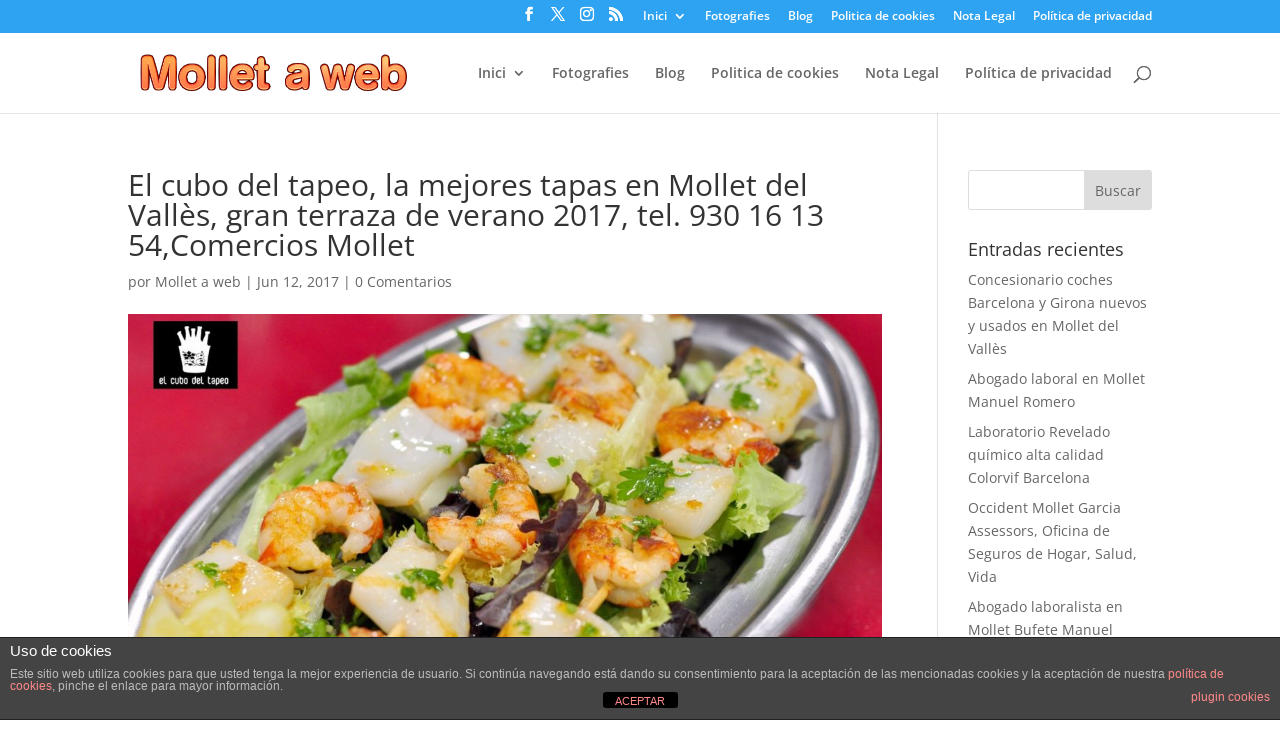

--- FILE ---
content_type: text/css; charset: UTF-8;charset=UTF-8
request_url: https://molletaweb.com/wp-admin/admin-ajax.php?action=easy-facebook-likebox-customizer-style&ver=6.6.5
body_size: 12662
content:

.efbl_feed_wraper.efbl_skin_1889 .efbl-grid-skin .efbl-row.e-outer {
	grid-template-columns: repeat(auto-fill, minmax(33.33%, 1fr));
}

		
.efbl_feed_wraper.efbl_skin_1889 .efbl_feeds_holder.efbl_feeds_carousel .owl-nav {
	display: flex;
}

.efbl_feed_wraper.efbl_skin_1889 .efbl_feeds_holder.efbl_feeds_carousel .owl-dots {
	display: block;
}

		
		
		.efbl_feed_wraper.efbl_skin_1889 .efbl_load_more_holder a.efbl_load_more_btn span {
				background-color: #333;
					color: #fff;
	}
		
		.efbl_feed_wraper.efbl_skin_1889 .efbl_load_more_holder a.efbl_load_more_btn:hover span {
				background-color: #5c5c5c;
					color: #fff;
	}
		
		.efbl_feed_wraper.efbl_skin_1889 .efbl_header {
				background: transparent;
					color: #000;
					box-shadow: none;
					border-color: #ccc;
					border-style: none;
								border-bottom-width: 1px;
											padding-top: 10px;
					padding-bottom: 10px;
					padding-left: 10px;
					padding-right: 10px;
	}
		
.efbl_feed_wraper.efbl_skin_1889 .efbl_header .efbl_header_inner_wrap .efbl_header_content .efbl_header_meta .efbl_header_title {
			font-size: 16px;
	}

.efbl_feed_wraper.efbl_skin_1889 .efbl_header .efbl_header_inner_wrap .efbl_header_img img {
	border-radius: 50%;
}

.efbl_feed_wraper.efbl_skin_1889 .efbl_header .efbl_header_inner_wrap .efbl_header_content .efbl_header_meta .efbl_cat,
.efbl_feed_wraper.efbl_skin_1889 .efbl_header .efbl_header_inner_wrap .efbl_header_content .efbl_header_meta .efbl_followers {
			font-size: 16px;
	}

.efbl_feed_wraper.efbl_skin_1889 .efbl_header .efbl_header_inner_wrap .efbl_header_content .efbl_bio {
			font-size: 14px;
	}

		.efbl_feed_wraper.efbl_skin_1889 .efbl-story-wrapper,
.efbl_feed_wraper.efbl_skin_1889 .efbl-story-wrapper .efbl-thumbnail-wrapper .efbl-thumbnail-col,
.efbl_feed_wraper.efbl_skin_1889 .efbl-story-wrapper .efbl-post-footer {
			}

			.efbl_feed_wraper.efbl_skin_1889 .efbl-story-wrapper {
	box-shadow: none;
}
	
.efbl_feed_wraper.efbl_skin_1889 .efbl-story-wrapper .efbl-thumbnail-wrapper .efbl-thumbnail-col a img {
			}

.efbl_feed_wraper.efbl_skin_1889 .efbl-story-wrapper,
.efbl_feed_wraper.efbl_skin_1889 .efbl_feeds_carousel .efbl-story-wrapper .efbl-grid-wrapper {
				background-color: #fff;
																}

.efbl_feed_wraper.efbl_skin_1889 .efbl-story-wrapper,
.efbl_feed_wraper.efbl_skin_1889 .efbl-story-wrapper .efbl-feed-content > .efbl-d-flex .efbl-profile-title span,
.efbl_feed_wraper.efbl_skin_1889 .efbl-story-wrapper .efbl-feed-content .description,
.efbl_feed_wraper.efbl_skin_1889 .efbl-story-wrapper .efbl-feed-content .description a,
.efbl_feed_wraper.efbl_skin_1889 .efbl-story-wrapper .efbl-feed-content .efbl_link_text,
.efbl_feed_wraper.efbl_skin_1889 .efbl-story-wrapper .efbl-feed-content .efbl_link_text .efbl_title_link a {
				color: #000;
	}

.efbl_feed_wraper.efbl_skin_1889 .efbl-story-wrapper .efbl-post-footer .efbl-reacted-item,
.efbl_feed_wraper.efbl_skin_1889 .efbl-story-wrapper .efbl-post-footer .efbl-reacted-item .efbl_all_comments_wrap {
				color: #343a40;
	}

.efbl_feed_wraper.efbl_skin_1889 .efbl-story-wrapper .efbl-overlay {
				color: #fff !important;
				}

.efbl_feed_wraper.efbl_skin_1889 .efbl-story-wrapper .efbl-overlay .-story-wrapper .efbl-overlay .efbl_multimedia,
.efbl_feed_wraper.efbl_skin_1889 .efbl-story-wrapper .efbl-overlay .icon-esf-video-camera {
				color: #fff !important;
	}

.efbl_feed_wraper.efbl_skin_1889 .efbl-story-wrapper .efbl-post-footer .efbl-view-on-fb,
.efbl_feed_wraper.efbl_skin_1889 .efbl-story-wrapper .efbl-post-footer .esf-share-wrapper .esf-share {
						}

.efbl_feed_wraper.efbl_skin_1889 .efbl-story-wrapper .efbl-post-footer .efbl-view-on-fb:hover,
.efbl_feed_wraper.efbl_skin_1889 .efbl-story-wrapper .efbl-post-footer .esf-share-wrapper .esf-share:hover {
						}

		
		.efbl_feed_popup_container .efbl-post-detail.efbl-popup-skin-1889 .efbl-d-columns-wrapper {
		}
		
.efbl_feed_wraper.efbl_skin_1890 .efbl-grid-skin .efbl-row.e-outer {
	grid-template-columns: repeat(auto-fill, minmax(33.33%, 1fr));
}

		
.efbl_feed_wraper.efbl_skin_1890 .efbl_feeds_holder.efbl_feeds_carousel .owl-nav {
	display: flex;
}

.efbl_feed_wraper.efbl_skin_1890 .efbl_feeds_holder.efbl_feeds_carousel .owl-dots {
	display: block;
}

		
		
		.efbl_feed_wraper.efbl_skin_1890 .efbl_load_more_holder a.efbl_load_more_btn span {
				background-color: #333;
					color: #fff;
	}
		
		.efbl_feed_wraper.efbl_skin_1890 .efbl_load_more_holder a.efbl_load_more_btn:hover span {
				background-color: #5c5c5c;
					color: #fff;
	}
		
		.efbl_feed_wraper.efbl_skin_1890 .efbl_header {
				background: transparent;
					color: #000;
					box-shadow: none;
					border-color: #ccc;
					border-style: none;
								border-bottom-width: 1px;
											padding-top: 10px;
					padding-bottom: 10px;
					padding-left: 10px;
					padding-right: 10px;
	}
		
.efbl_feed_wraper.efbl_skin_1890 .efbl_header .efbl_header_inner_wrap .efbl_header_content .efbl_header_meta .efbl_header_title {
			font-size: 16px;
	}

.efbl_feed_wraper.efbl_skin_1890 .efbl_header .efbl_header_inner_wrap .efbl_header_img img {
	border-radius: 50%;
}

.efbl_feed_wraper.efbl_skin_1890 .efbl_header .efbl_header_inner_wrap .efbl_header_content .efbl_header_meta .efbl_cat,
.efbl_feed_wraper.efbl_skin_1890 .efbl_header .efbl_header_inner_wrap .efbl_header_content .efbl_header_meta .efbl_followers {
			font-size: 16px;
	}

.efbl_feed_wraper.efbl_skin_1890 .efbl_header .efbl_header_inner_wrap .efbl_header_content .efbl_bio {
			font-size: 14px;
	}

		.efbl_feed_wraper.efbl_skin_1890 .efbl-story-wrapper,
.efbl_feed_wraper.efbl_skin_1890 .efbl-story-wrapper .efbl-thumbnail-wrapper .efbl-thumbnail-col,
.efbl_feed_wraper.efbl_skin_1890 .efbl-story-wrapper .efbl-post-footer {
			}

			.efbl_feed_wraper.efbl_skin_1890 .efbl-story-wrapper {
	box-shadow: none;
}
	
.efbl_feed_wraper.efbl_skin_1890 .efbl-story-wrapper .efbl-thumbnail-wrapper .efbl-thumbnail-col a img {
			}

.efbl_feed_wraper.efbl_skin_1890 .efbl-story-wrapper,
.efbl_feed_wraper.efbl_skin_1890 .efbl_feeds_carousel .efbl-story-wrapper .efbl-grid-wrapper {
				background-color: #fff;
																}

.efbl_feed_wraper.efbl_skin_1890 .efbl-story-wrapper,
.efbl_feed_wraper.efbl_skin_1890 .efbl-story-wrapper .efbl-feed-content > .efbl-d-flex .efbl-profile-title span,
.efbl_feed_wraper.efbl_skin_1890 .efbl-story-wrapper .efbl-feed-content .description,
.efbl_feed_wraper.efbl_skin_1890 .efbl-story-wrapper .efbl-feed-content .description a,
.efbl_feed_wraper.efbl_skin_1890 .efbl-story-wrapper .efbl-feed-content .efbl_link_text,
.efbl_feed_wraper.efbl_skin_1890 .efbl-story-wrapper .efbl-feed-content .efbl_link_text .efbl_title_link a {
				color: #000;
	}

.efbl_feed_wraper.efbl_skin_1890 .efbl-story-wrapper .efbl-post-footer .efbl-reacted-item,
.efbl_feed_wraper.efbl_skin_1890 .efbl-story-wrapper .efbl-post-footer .efbl-reacted-item .efbl_all_comments_wrap {
				color: #343a40;
	}

.efbl_feed_wraper.efbl_skin_1890 .efbl-story-wrapper .efbl-overlay {
				color: #fff !important;
				}

.efbl_feed_wraper.efbl_skin_1890 .efbl-story-wrapper .efbl-overlay .-story-wrapper .efbl-overlay .efbl_multimedia,
.efbl_feed_wraper.efbl_skin_1890 .efbl-story-wrapper .efbl-overlay .icon-esf-video-camera {
				color: #fff !important;
	}

.efbl_feed_wraper.efbl_skin_1890 .efbl-story-wrapper .efbl-post-footer .efbl-view-on-fb,
.efbl_feed_wraper.efbl_skin_1890 .efbl-story-wrapper .efbl-post-footer .esf-share-wrapper .esf-share {
						}

.efbl_feed_wraper.efbl_skin_1890 .efbl-story-wrapper .efbl-post-footer .efbl-view-on-fb:hover,
.efbl_feed_wraper.efbl_skin_1890 .efbl-story-wrapper .efbl-post-footer .esf-share-wrapper .esf-share:hover {
						}

		
		.efbl_feed_popup_container .efbl-post-detail.efbl-popup-skin-1890 .efbl-d-columns-wrapper {
		}
		
.efbl_feed_wraper.efbl_skin_1891 .efbl-grid-skin .efbl-row.e-outer {
	grid-template-columns: repeat(auto-fill, minmax(33.33%, 1fr));
}

		
.efbl_feed_wraper.efbl_skin_1891 .efbl_feeds_holder.efbl_feeds_carousel .owl-nav {
	display: flex;
}

.efbl_feed_wraper.efbl_skin_1891 .efbl_feeds_holder.efbl_feeds_carousel .owl-dots {
	display: block;
}

		
		
		.efbl_feed_wraper.efbl_skin_1891 .efbl_load_more_holder a.efbl_load_more_btn span {
				background-color: #333;
					color: #fff;
	}
		
		.efbl_feed_wraper.efbl_skin_1891 .efbl_load_more_holder a.efbl_load_more_btn:hover span {
				background-color: #5c5c5c;
					color: #fff;
	}
		
		.efbl_feed_wraper.efbl_skin_1891 .efbl_header {
				background: transparent;
					color: #000;
					box-shadow: none;
					border-color: #ccc;
					border-style: none;
								border-bottom-width: 1px;
											padding-top: 10px;
					padding-bottom: 10px;
					padding-left: 10px;
					padding-right: 10px;
	}
		
.efbl_feed_wraper.efbl_skin_1891 .efbl_header .efbl_header_inner_wrap .efbl_header_content .efbl_header_meta .efbl_header_title {
			font-size: 16px;
	}

.efbl_feed_wraper.efbl_skin_1891 .efbl_header .efbl_header_inner_wrap .efbl_header_img img {
	border-radius: 50%;
}

.efbl_feed_wraper.efbl_skin_1891 .efbl_header .efbl_header_inner_wrap .efbl_header_content .efbl_header_meta .efbl_cat,
.efbl_feed_wraper.efbl_skin_1891 .efbl_header .efbl_header_inner_wrap .efbl_header_content .efbl_header_meta .efbl_followers {
			font-size: 16px;
	}

.efbl_feed_wraper.efbl_skin_1891 .efbl_header .efbl_header_inner_wrap .efbl_header_content .efbl_bio {
			font-size: 14px;
	}

		.efbl_feed_wraper.efbl_skin_1891 .efbl-story-wrapper,
.efbl_feed_wraper.efbl_skin_1891 .efbl-story-wrapper .efbl-thumbnail-wrapper .efbl-thumbnail-col,
.efbl_feed_wraper.efbl_skin_1891 .efbl-story-wrapper .efbl-post-footer {
			}

			.efbl_feed_wraper.efbl_skin_1891 .efbl-story-wrapper {
	box-shadow: none;
}
	
.efbl_feed_wraper.efbl_skin_1891 .efbl-story-wrapper .efbl-thumbnail-wrapper .efbl-thumbnail-col a img {
			}

.efbl_feed_wraper.efbl_skin_1891 .efbl-story-wrapper,
.efbl_feed_wraper.efbl_skin_1891 .efbl_feeds_carousel .efbl-story-wrapper .efbl-grid-wrapper {
				background-color: #fff;
																}

.efbl_feed_wraper.efbl_skin_1891 .efbl-story-wrapper,
.efbl_feed_wraper.efbl_skin_1891 .efbl-story-wrapper .efbl-feed-content > .efbl-d-flex .efbl-profile-title span,
.efbl_feed_wraper.efbl_skin_1891 .efbl-story-wrapper .efbl-feed-content .description,
.efbl_feed_wraper.efbl_skin_1891 .efbl-story-wrapper .efbl-feed-content .description a,
.efbl_feed_wraper.efbl_skin_1891 .efbl-story-wrapper .efbl-feed-content .efbl_link_text,
.efbl_feed_wraper.efbl_skin_1891 .efbl-story-wrapper .efbl-feed-content .efbl_link_text .efbl_title_link a {
				color: #000;
	}

.efbl_feed_wraper.efbl_skin_1891 .efbl-story-wrapper .efbl-post-footer .efbl-reacted-item,
.efbl_feed_wraper.efbl_skin_1891 .efbl-story-wrapper .efbl-post-footer .efbl-reacted-item .efbl_all_comments_wrap {
				color: #343a40;
	}

.efbl_feed_wraper.efbl_skin_1891 .efbl-story-wrapper .efbl-overlay {
				color: #fff !important;
				}

.efbl_feed_wraper.efbl_skin_1891 .efbl-story-wrapper .efbl-overlay .-story-wrapper .efbl-overlay .efbl_multimedia,
.efbl_feed_wraper.efbl_skin_1891 .efbl-story-wrapper .efbl-overlay .icon-esf-video-camera {
				color: #fff !important;
	}

.efbl_feed_wraper.efbl_skin_1891 .efbl-story-wrapper .efbl-post-footer .efbl-view-on-fb,
.efbl_feed_wraper.efbl_skin_1891 .efbl-story-wrapper .efbl-post-footer .esf-share-wrapper .esf-share {
						}

.efbl_feed_wraper.efbl_skin_1891 .efbl-story-wrapper .efbl-post-footer .efbl-view-on-fb:hover,
.efbl_feed_wraper.efbl_skin_1891 .efbl-story-wrapper .efbl-post-footer .esf-share-wrapper .esf-share:hover {
						}

		
		.efbl_feed_popup_container .efbl-post-detail.efbl-popup-skin-1891 .efbl-d-columns-wrapper {
		}
		
.efbl_feed_wraper.efbl_skin_2776 .efbl-grid-skin .efbl-row.e-outer {
	grid-template-columns: repeat(auto-fill, minmax(33.33%, 1fr));
}

		
.efbl_feed_wraper.efbl_skin_2776 .efbl_feeds_holder.efbl_feeds_carousel .owl-nav {
	display: flex;
}

.efbl_feed_wraper.efbl_skin_2776 .efbl_feeds_holder.efbl_feeds_carousel .owl-dots {
	display: block;
}

		
		
		
		
		
.efbl_feed_wraper.efbl_skin_2776 .efbl_header .efbl_header_inner_wrap .efbl_header_content .efbl_header_meta .efbl_header_title {
		}

.efbl_feed_wraper.efbl_skin_2776 .efbl_header .efbl_header_inner_wrap .efbl_header_img img {
	border-radius: 0;
}

.efbl_feed_wraper.efbl_skin_2776 .efbl_header .efbl_header_inner_wrap .efbl_header_content .efbl_header_meta .efbl_cat,
.efbl_feed_wraper.efbl_skin_2776 .efbl_header .efbl_header_inner_wrap .efbl_header_content .efbl_header_meta .efbl_followers {
		}

.efbl_feed_wraper.efbl_skin_2776 .efbl_header .efbl_header_inner_wrap .efbl_header_content .efbl_bio {
		}

		
		.efbl_feed_popup_container .efbl-post-detail.efbl-popup-skin-2776 .efbl-d-columns-wrapper {
		}
		